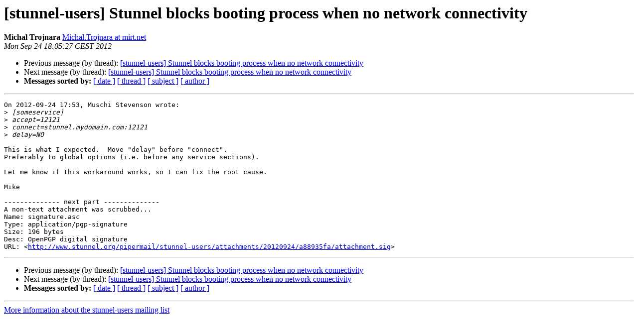

--- FILE ---
content_type: text/html
request_url: https://www.stunnel.org/pipermail/stunnel-users/2012-September/003897.html
body_size: 1654
content:
<!DOCTYPE HTML PUBLIC "-//W3C//DTD HTML 4.01 Transitional//EN">
<HTML>
 <HEAD>
   <TITLE> [stunnel-users] Stunnel blocks booting process when no network connectivity
   </TITLE>
   <LINK REL="Index" HREF="index.html" >
   <LINK REL="made" HREF="mailto:stunnel-users%40stunnel.org?Subject=Re%3A%20%5Bstunnel-users%5D%20Stunnel%20blocks%20booting%20process%20when%20no%20network%0A%20connectivity&In-Reply-To=%3C506084C7.60908%40mirt.net%3E">
   <META NAME="robots" CONTENT="index,nofollow">
   <style type="text/css">
       pre {
           white-space: pre-wrap;       /* css-2.1, curent FF, Opera, Safari */
           }
   </style>
   <META http-equiv="Content-Type" content="text/html; charset=utf-8">
   <LINK REL="Previous"  HREF="003896.html">
   <LINK REL="Next"  HREF="003898.html">
 </HEAD>
 <BODY BGCOLOR="#ffffff">
   <H1>[stunnel-users] Stunnel blocks booting process when no network connectivity</H1>
    <B>Michal Trojnara</B> 
    <A HREF="/cdn-cgi/l/email-protection#[base64]" TITLE="[stunnel-users] Stunnel blocks booting process when no network connectivity">Michal.Trojnara at mirt.net
       </A><BR>
    <I>Mon Sep 24 18:05:27 CEST 2012</I>
    <P><UL>
        <LI>Previous message (by thread): <A HREF="003896.html">[stunnel-users] Stunnel blocks booting process when no network	connectivity
</A></li>
        <LI>Next message (by thread): <A HREF="003898.html">[stunnel-users] Stunnel blocks booting process when no network	connectivity
</A></li>
         <LI> <B>Messages sorted by:</B> 
              <a href="date.html#3897">[ date ]</a>
              <a href="thread.html#3897">[ thread ]</a>
              <a href="subject.html#3897">[ subject ]</a>
              <a href="author.html#3897">[ author ]</a>
         </LI>
       </UL>
    <HR>  
<!--beginarticle-->
<PRE>On 2012-09-24 17:53, Muschi Stevenson wrote:
&gt;<i> [someservice]
</I>&gt;<i> accept=12121
</I>&gt;<i> connect=stunnel.mydomain.com:12121
</I>&gt;<i> delay=NO
</I>
This is what I expected.  Move &quot;delay&quot; before &quot;connect&quot;.
Preferably to global options (i.e. before any service sections).

Let me know if this workaround works, so I can fix the root cause.

Mike

-------------- next part --------------
A non-text attachment was scrubbed...
Name: signature.asc
Type: application/pgp-signature
Size: 196 bytes
Desc: OpenPGP digital signature
URL: &lt;<A HREF="https://www.stunnel.org/pipermail/stunnel-users/attachments/20120924/a88935fa/attachment.sig">http://www.stunnel.org/pipermail/stunnel-users/attachments/20120924/a88935fa/attachment.sig</A>&gt;
</PRE>

<!--endarticle-->
    <HR>
    <P><UL>
        <!--threads-->
	<LI>Previous message (by thread): <A HREF="003896.html">[stunnel-users] Stunnel blocks booting process when no network	connectivity
</A></li>
	<LI>Next message (by thread): <A HREF="003898.html">[stunnel-users] Stunnel blocks booting process when no network	connectivity
</A></li>
         <LI> <B>Messages sorted by:</B> 
              <a href="date.html#3897">[ date ]</a>
              <a href="thread.html#3897">[ thread ]</a>
              <a href="subject.html#3897">[ subject ]</a>
              <a href="author.html#3897">[ author ]</a>
         </LI>
       </UL>

<hr>
<a href="https://www.stunnel.org/cgi-bin/mailman/listinfo/stunnel-users">More information about the stunnel-users
mailing list</a><br>
<script data-cfasync="false" src="/cdn-cgi/scripts/5c5dd728/cloudflare-static/email-decode.min.js"></script><script defer src="https://static.cloudflareinsights.com/beacon.min.js/vcd15cbe7772f49c399c6a5babf22c1241717689176015" integrity="sha512-ZpsOmlRQV6y907TI0dKBHq9Md29nnaEIPlkf84rnaERnq6zvWvPUqr2ft8M1aS28oN72PdrCzSjY4U6VaAw1EQ==" data-cf-beacon='{"version":"2024.11.0","token":"d05e58270b404604bb9ef051b85a29ab","r":1,"server_timing":{"name":{"cfCacheStatus":true,"cfEdge":true,"cfExtPri":true,"cfL4":true,"cfOrigin":true,"cfSpeedBrain":true},"location_startswith":null}}' crossorigin="anonymous"></script>
</body></html>
